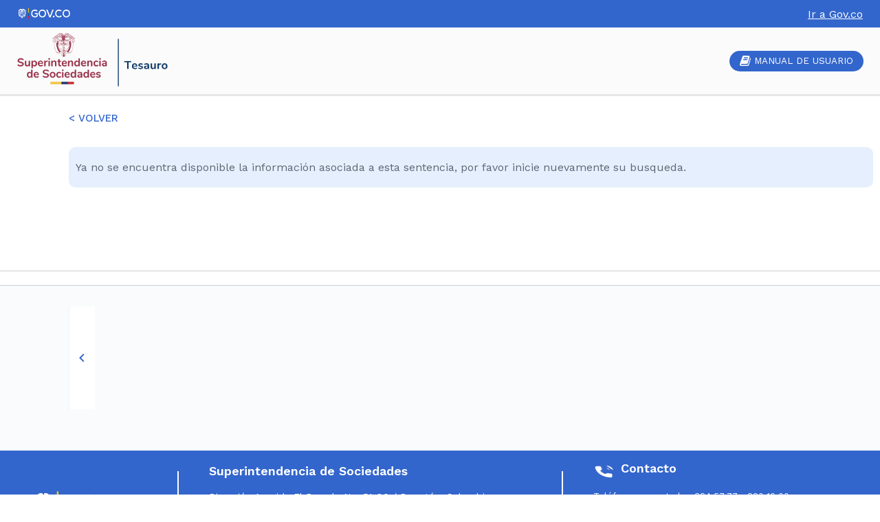

--- FILE ---
content_type: application/javascript
request_url: https://tesauro.supersociedades.gov.co/static/js/657.2ea5c952.chunk.js
body_size: 30787
content:
"use strict";(self.webpackChunkpublico_busqueda_relatorias_sic=self.webpackChunkpublico_busqueda_relatorias_sic||[]).push([[657],{821:(A,I,g)=>{g.d(I,{A:()=>Q});const Q=g.p+"static/media/icon_sentencia.b2b83c65.svg"},2500:(A,I,g)=>{g.d(I,{c:()=>Q});const Q=A=>{const I="".concat(window.location.origin,"/jsonviewer/").concat(A);return{current:I,facebook:"https://www.facebook.com/sharer/sharer.php?u=".concat(I),whatsapp:"https://api.whatsapp.com/send/?text=".concat(I),linkedin:"https://www.linkedin.com/shareArticle?url=".concat(I,"}")}}},4483:(A,I,g)=>{g.d(I,{A:()=>Q});const Q=g.p+"static/media/icon_conceptos.5f8b648c.svg"},7907:(A,I,g)=>{g.d(I,{A:()=>Q});const Q=g.p+"static/media/icon_temas.4a7e7360.svg"},22532:A=>{A.exports="[data-uri]"},28633:A=>{A.exports="[data-uri]"},41045:A=>{A.exports="[data-uri]"},47675:(A,I,g)=>{g.d(I,{A:()=>Q});const Q=g.p+"static/media/icon_sentencias_orales.c5e7d20e.svg"},57028:(A,I,g)=>{A.exports=g.p+"static/media/share.13a17f6148f9728c6d62.png"},75516:A=>{A.exports="[data-uri]"},75542:A=>{A.exports="[data-uri]"},85236:A=>{A.exports="[data-uri]"},93880:(A,I,g)=>{g.d(I,{A:()=>Q});const Q=g.p+"static/media/icon_problemas.de210726.svg"},95842:A=>{A.exports="[data-uri]"}}]);
//# sourceMappingURL=657.2ea5c952.chunk.js.map

--- FILE ---
content_type: image/svg+xml
request_url: https://tesauro.supersociedades.gov.co/static/media/book-manual.0549ed45.svg
body_size: 1061
content:
<?xml version="1.0" encoding="UTF-8"?>
<!DOCTYPE svg PUBLIC "-//W3C//DTD SVG 1.1//EN" "http://www.w3.org/Graphics/SVG/1.1/DTD/svg11.dtd">
<!-- Creator: CorelDRAW 2021 (64-Bit) -->
<svg xmlns="http://www.w3.org/2000/svg" xml:space="preserve" width="25.7386mm" height="24.1298mm" version="1.1" style="shape-rendering:geometricPrecision; text-rendering:geometricPrecision; image-rendering:optimizeQuality; fill-rule:evenodd; clip-rule:evenodd"
viewBox="0 0 2573.86 2412.98"
 xmlns:xlink="http://www.w3.org/1999/xlink"
 xmlns:xodm="http://www.corel.com/coreldraw/odm/2003">
 <defs>
  <style type="text/css">
   <![CDATA[
    .fil0 {fill:#FEFEFE}
   ]]>
  </style>
 </defs>
 <g id="Capa_x0020_1">
  <metadata id="CorelCorpID_0Corel-Layer"/>
  <path class="fil0" d="M589.83 327.76c-165.57,455.3 -331.3,910.76 -496.87,1366.23 -151.84,417.63 -172.72,726.61 368.63,723.2 318.17,-2.21 636.61,-4.68 954.78,-6.81 652.72,-4.52 674.79,-2.73 844.36,-591.55 98.93,-342.82 198.03,-685.97 296.87,-1028.7 30.34,-105.49 27.44,-207.49 -89.56,-265.95 -141.87,419.08 -266.02,879.74 -407.64,1298.65 -96.12,284.53 -101.92,330.63 -401.52,339.24 -367,10.48 -734.17,8.94 -1101.35,13.2 -81.46,0.94 -286.3,10.83 -298.66,-99.44 -15,-134.21 126.28,-135.15 210.9,-135.49 340.58,-1.36 681.51,-2.81 1022.1,-4.17 402.79,-1.62 340.25,-73.97 441.05,-397.1 106.09,-340.34 212.35,-680.85 318.52,-1021.11 100.12,-321 125.43,-488.19 -306.93,-494.24 -263.39,-3.75 -526.94,-7.67 -790.25,-11.33 -376.37,-5.28 -422.47,-75.5 -564.43,315.37zm309.06 480.95l817.17 0c53.77,0 97.65,43.88 97.65,97.65l0 28.89c0,53.77 -43.88,97.65 -97.65,97.65l-817.17 0c-53.77,0 -97.65,-43.88 -97.65,-97.65l0 -28.89c0,-53.77 43.88,-97.65 97.65,-97.65zm141.02 -394.2l817.17 0c53.77,0 97.65,43.89 97.65,97.66l0 28.88c0,53.77 -43.88,97.66 -97.65,97.66l-817.17 0c-53.77,0 -97.65,-43.89 -97.65,-97.66l0 -28.88c0,-53.77 43.88,-97.66 97.65,-97.66z"/>
 </g>
</svg>


--- FILE ---
content_type: image/svg+xml
request_url: https://tesauro.supersociedades.gov.co/static/media/arrow.7d393cd9.svg
body_size: 213
content:
<svg width="8" height="12" viewBox="0 0 8 12" fill="none" xmlns="http://www.w3.org/2000/svg">
<path d="M7.58004 10.59L3.00004 6L7.58004 1.41L6.17004 0L0.170044 6L6.17004 12L7.58004 10.59Z" fill="#3366CC"/>
</svg>
